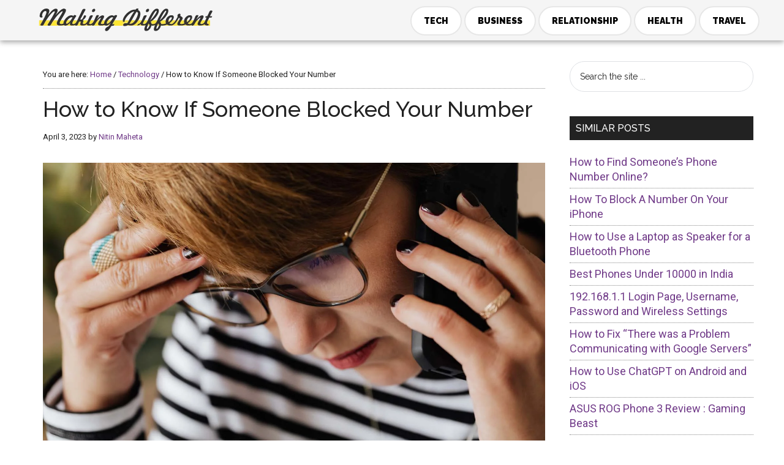

--- FILE ---
content_type: text/html; charset=UTF-8
request_url: https://makingdifferent.com/how-to-know-if-someone-blocked-your-number/
body_size: 17247
content:
<!DOCTYPE html>
<html lang="en-US">
<head >
<meta charset="UTF-8" />
<meta name="viewport" content="width=device-width, initial-scale=1" />
<meta name='robots' content='index, follow, max-image-preview:large, max-snippet:-1, max-video-preview:-1' />

	<!-- This site is optimized with the Yoast SEO plugin v26.8 - https://yoast.com/product/yoast-seo-wordpress/ -->
	<title>How to Know If Someone Blocked Your Number - Making Different</title>
	<meta name="description" content="Is your phone number blocked? Learn how to tell if someone has blocked your number with our step-by-step guide. We&#039;ll help you navigate this frustrating situation and find ways to reconnect." />
	<link rel="canonical" href="https://makingdifferent.com/how-to-know-if-someone-blocked-your-number/" />
	<meta property="og:locale" content="en_US" />
	<meta property="og:type" content="article" />
	<meta property="og:title" content="How to Know If Someone Blocked Your Number - Making Different" />
	<meta property="og:description" content="Is your phone number blocked? Learn how to tell if someone has blocked your number with our step-by-step guide. We&#039;ll help you navigate this frustrating situation and find ways to reconnect." />
	<meta property="og:url" content="https://makingdifferent.com/how-to-know-if-someone-blocked-your-number/" />
	<meta property="og:site_name" content="Making Different" />
	<meta property="article:publisher" content="https://www.facebook.com/makingdifferent/" />
	<meta property="article:author" content="nitzzseo" />
	<meta property="article:published_time" content="2023-04-03T07:59:50+00:00" />
	<meta property="og:image" content="https://makingdifferent.com/wp-content/uploads/2023/04/How-to-Know-If-Someone-Blocked-Your-Number.jpg" />
	<meta property="og:image:width" content="1536" />
	<meta property="og:image:height" content="864" />
	<meta property="og:image:type" content="image/jpeg" />
	<meta name="author" content="Nitin Maheta" />
	<meta name="twitter:card" content="summary_large_image" />
	<meta name="twitter:creator" content="@nitinmaheta" />
	<meta name="twitter:site" content="@nitinmaheta" />
	<meta name="twitter:label1" content="Written by" />
	<meta name="twitter:data1" content="Nitin Maheta" />
	<script type="application/ld+json" class="yoast-schema-graph">{"@context":"https://schema.org","@graph":[{"@type":"Article","@id":"https://makingdifferent.com/how-to-know-if-someone-blocked-your-number/#article","isPartOf":{"@id":"https://makingdifferent.com/how-to-know-if-someone-blocked-your-number/"},"author":{"name":"Nitin Maheta","@id":"https://makingdifferent.com/#/schema/person/d608f8963581f13a23b1fbef5e439043"},"headline":"How to Know If Someone Blocked Your Number","datePublished":"2023-04-03T07:59:50+00:00","mainEntityOfPage":{"@id":"https://makingdifferent.com/how-to-know-if-someone-blocked-your-number/"},"wordCount":434,"publisher":{"@id":"https://makingdifferent.com/#organization"},"image":{"@id":"https://makingdifferent.com/how-to-know-if-someone-blocked-your-number/#primaryimage"},"thumbnailUrl":"https://makingdifferent.com/wp-content/uploads/2023/04/How-to-Know-If-Someone-Blocked-Your-Number.jpg","articleSection":["Technology"],"inLanguage":"en-US"},{"@type":"WebPage","@id":"https://makingdifferent.com/how-to-know-if-someone-blocked-your-number/","url":"https://makingdifferent.com/how-to-know-if-someone-blocked-your-number/","name":"How to Know If Someone Blocked Your Number - Making Different","isPartOf":{"@id":"https://makingdifferent.com/#website"},"primaryImageOfPage":{"@id":"https://makingdifferent.com/how-to-know-if-someone-blocked-your-number/#primaryimage"},"image":{"@id":"https://makingdifferent.com/how-to-know-if-someone-blocked-your-number/#primaryimage"},"thumbnailUrl":"https://makingdifferent.com/wp-content/uploads/2023/04/How-to-Know-If-Someone-Blocked-Your-Number.jpg","datePublished":"2023-04-03T07:59:50+00:00","description":"Is your phone number blocked? Learn how to tell if someone has blocked your number with our step-by-step guide. We'll help you navigate this frustrating situation and find ways to reconnect.","breadcrumb":{"@id":"https://makingdifferent.com/how-to-know-if-someone-blocked-your-number/#breadcrumb"},"inLanguage":"en-US","potentialAction":[{"@type":"ReadAction","target":["https://makingdifferent.com/how-to-know-if-someone-blocked-your-number/"]}]},{"@type":"ImageObject","inLanguage":"en-US","@id":"https://makingdifferent.com/how-to-know-if-someone-blocked-your-number/#primaryimage","url":"https://makingdifferent.com/wp-content/uploads/2023/04/How-to-Know-If-Someone-Blocked-Your-Number.jpg","contentUrl":"https://makingdifferent.com/wp-content/uploads/2023/04/How-to-Know-If-Someone-Blocked-Your-Number.jpg","width":1536,"height":864,"caption":"How to Know If Someone Blocked Your Number"},{"@type":"BreadcrumbList","@id":"https://makingdifferent.com/how-to-know-if-someone-blocked-your-number/#breadcrumb","itemListElement":[{"@type":"ListItem","position":1,"name":"Home","item":"https://makingdifferent.com/"},{"@type":"ListItem","position":2,"name":"How to Know If Someone Blocked Your Number"}]},{"@type":"WebSite","@id":"https://makingdifferent.com/#website","url":"https://makingdifferent.com/","name":"Making Different","description":"Create, Learn, Build or Fix","publisher":{"@id":"https://makingdifferent.com/#organization"},"potentialAction":[{"@type":"SearchAction","target":{"@type":"EntryPoint","urlTemplate":"https://makingdifferent.com/?s={search_term_string}"},"query-input":{"@type":"PropertyValueSpecification","valueRequired":true,"valueName":"search_term_string"}}],"inLanguage":"en-US"},{"@type":"Organization","@id":"https://makingdifferent.com/#organization","name":"Making Different","url":"https://makingdifferent.com/","logo":{"@type":"ImageObject","inLanguage":"en-US","@id":"https://makingdifferent.com/#/schema/logo/image/","url":"http://makingdifferent.com/wp-content/uploads/2020/10/logo-2.png","contentUrl":"http://makingdifferent.com/wp-content/uploads/2020/10/logo-2.png","width":267,"height":34,"caption":"Making Different"},"image":{"@id":"https://makingdifferent.com/#/schema/logo/image/"},"sameAs":["https://www.facebook.com/makingdifferent/","https://x.com/nitinmaheta","https://www.instagram.com/making.different/","https://www.pinterest.com/makingdifferent"]},{"@type":"Person","@id":"https://makingdifferent.com/#/schema/person/d608f8963581f13a23b1fbef5e439043","name":"Nitin Maheta","image":{"@type":"ImageObject","inLanguage":"en-US","@id":"https://makingdifferent.com/#/schema/person/image/","url":"https://secure.gravatar.com/avatar/e33ce59cea28f2e55d77e3cec83d8c160cb4268f60fec197ef24acd3039ee988?s=96&r=g","contentUrl":"https://secure.gravatar.com/avatar/e33ce59cea28f2e55d77e3cec83d8c160cb4268f60fec197ef24acd3039ee988?s=96&r=g","caption":"Nitin Maheta"},"description":"Nitin Maheta is editor in chief and webmaster of MakingDifferent Blog. You may reach him out on following social media: Facebook | Twitter | Instagram","sameAs":["http://makingdifferent.com/","nitzzseo","https://x.com/nitinmaheta"]}]}</script>
	<!-- / Yoast SEO plugin. -->


<link rel='dns-prefetch' href='//fonts.googleapis.com' />
<link rel="alternate" type="application/rss+xml" title="Making Different &raquo; Feed" href="https://makingdifferent.com/feed/" />
<link rel="alternate" type="application/rss+xml" title="Making Different &raquo; Comments Feed" href="https://makingdifferent.com/comments/feed/" />
<link rel="alternate" title="oEmbed (JSON)" type="application/json+oembed" href="https://makingdifferent.com/wp-json/oembed/1.0/embed?url=https%3A%2F%2Fmakingdifferent.com%2Fhow-to-know-if-someone-blocked-your-number%2F" />
<link rel="alternate" title="oEmbed (XML)" type="text/xml+oembed" href="https://makingdifferent.com/wp-json/oembed/1.0/embed?url=https%3A%2F%2Fmakingdifferent.com%2Fhow-to-know-if-someone-blocked-your-number%2F&#038;format=xml" />
<style id='wp-img-auto-sizes-contain-inline-css'>
img:is([sizes=auto i],[sizes^="auto," i]){contain-intrinsic-size:3000px 1500px}
/*# sourceURL=wp-img-auto-sizes-contain-inline-css */
</style>

<link rel='stylesheet' id='genesis-blocks-style-css-css' href='https://makingdifferent.com/wp-content/plugins/genesis-blocks/dist/style-blocks.build.css?ver=1764998288' media='all' />
<link rel='stylesheet' id='magazine-pro-css' href='https://makingdifferent.com/wp-content/themes/magazine-pro/style.css?ver=3.6.0' media='all' />
<style id='magazine-pro-inline-css'>


		a,
		.entry-title a:focus,
		.entry-title a:hover,
		.nav-secondary .genesis-nav-menu a:focus,
		.nav-secondary .genesis-nav-menu a:hover,
		.nav-secondary .genesis-nav-menu .current-menu-item > a,
		.nav-secondary .genesis-nav-menu .sub-menu .current-menu-item > a:focus,
		.nav-secondary .genesis-nav-menu .sub-menu .current-menu-item > a:hover {
			color: #703a88;
		}
		
		.custom-logo-link,
		.wp-custom-logo .title-area {
			max-width: 380px;
		}

		.wp-custom-logo .header-widget-area {
			max-width: calc(99% - 380px);
		}
		
/*# sourceURL=magazine-pro-inline-css */
</style>
<style id='wp-emoji-styles-inline-css'>

	img.wp-smiley, img.emoji {
		display: inline !important;
		border: none !important;
		box-shadow: none !important;
		height: 1em !important;
		width: 1em !important;
		margin: 0 0.07em !important;
		vertical-align: -0.1em !important;
		background: none !important;
		padding: 0 !important;
	}
/*# sourceURL=wp-emoji-styles-inline-css */
</style>
<link rel='stylesheet' id='wp-block-library-css' href='https://makingdifferent.com/wp-includes/css/dist/block-library/style.min.css?ver=6.9' media='all' />
<style id='global-styles-inline-css'>
:root{--wp--preset--aspect-ratio--square: 1;--wp--preset--aspect-ratio--4-3: 4/3;--wp--preset--aspect-ratio--3-4: 3/4;--wp--preset--aspect-ratio--3-2: 3/2;--wp--preset--aspect-ratio--2-3: 2/3;--wp--preset--aspect-ratio--16-9: 16/9;--wp--preset--aspect-ratio--9-16: 9/16;--wp--preset--color--black: #000000;--wp--preset--color--cyan-bluish-gray: #abb8c3;--wp--preset--color--white: #ffffff;--wp--preset--color--pale-pink: #f78da7;--wp--preset--color--vivid-red: #cf2e2e;--wp--preset--color--luminous-vivid-orange: #ff6900;--wp--preset--color--luminous-vivid-amber: #fcb900;--wp--preset--color--light-green-cyan: #7bdcb5;--wp--preset--color--vivid-green-cyan: #00d084;--wp--preset--color--pale-cyan-blue: #8ed1fc;--wp--preset--color--vivid-cyan-blue: #0693e3;--wp--preset--color--vivid-purple: #9b51e0;--wp--preset--color--theme-primary: #703a88;--wp--preset--color--theme-secondary: #008285;--wp--preset--gradient--vivid-cyan-blue-to-vivid-purple: linear-gradient(135deg,rgb(6,147,227) 0%,rgb(155,81,224) 100%);--wp--preset--gradient--light-green-cyan-to-vivid-green-cyan: linear-gradient(135deg,rgb(122,220,180) 0%,rgb(0,208,130) 100%);--wp--preset--gradient--luminous-vivid-amber-to-luminous-vivid-orange: linear-gradient(135deg,rgb(252,185,0) 0%,rgb(255,105,0) 100%);--wp--preset--gradient--luminous-vivid-orange-to-vivid-red: linear-gradient(135deg,rgb(255,105,0) 0%,rgb(207,46,46) 100%);--wp--preset--gradient--very-light-gray-to-cyan-bluish-gray: linear-gradient(135deg,rgb(238,238,238) 0%,rgb(169,184,195) 100%);--wp--preset--gradient--cool-to-warm-spectrum: linear-gradient(135deg,rgb(74,234,220) 0%,rgb(151,120,209) 20%,rgb(207,42,186) 40%,rgb(238,44,130) 60%,rgb(251,105,98) 80%,rgb(254,248,76) 100%);--wp--preset--gradient--blush-light-purple: linear-gradient(135deg,rgb(255,206,236) 0%,rgb(152,150,240) 100%);--wp--preset--gradient--blush-bordeaux: linear-gradient(135deg,rgb(254,205,165) 0%,rgb(254,45,45) 50%,rgb(107,0,62) 100%);--wp--preset--gradient--luminous-dusk: linear-gradient(135deg,rgb(255,203,112) 0%,rgb(199,81,192) 50%,rgb(65,88,208) 100%);--wp--preset--gradient--pale-ocean: linear-gradient(135deg,rgb(255,245,203) 0%,rgb(182,227,212) 50%,rgb(51,167,181) 100%);--wp--preset--gradient--electric-grass: linear-gradient(135deg,rgb(202,248,128) 0%,rgb(113,206,126) 100%);--wp--preset--gradient--midnight: linear-gradient(135deg,rgb(2,3,129) 0%,rgb(40,116,252) 100%);--wp--preset--font-size--small: 12px;--wp--preset--font-size--medium: 20px;--wp--preset--font-size--large: 20px;--wp--preset--font-size--x-large: 42px;--wp--preset--font-size--normal: 16px;--wp--preset--font-size--larger: 24px;--wp--preset--spacing--20: 0.44rem;--wp--preset--spacing--30: 0.67rem;--wp--preset--spacing--40: 1rem;--wp--preset--spacing--50: 1.5rem;--wp--preset--spacing--60: 2.25rem;--wp--preset--spacing--70: 3.38rem;--wp--preset--spacing--80: 5.06rem;--wp--preset--shadow--natural: 6px 6px 9px rgba(0, 0, 0, 0.2);--wp--preset--shadow--deep: 12px 12px 50px rgba(0, 0, 0, 0.4);--wp--preset--shadow--sharp: 6px 6px 0px rgba(0, 0, 0, 0.2);--wp--preset--shadow--outlined: 6px 6px 0px -3px rgb(255, 255, 255), 6px 6px rgb(0, 0, 0);--wp--preset--shadow--crisp: 6px 6px 0px rgb(0, 0, 0);}:where(.is-layout-flex){gap: 0.5em;}:where(.is-layout-grid){gap: 0.5em;}body .is-layout-flex{display: flex;}.is-layout-flex{flex-wrap: wrap;align-items: center;}.is-layout-flex > :is(*, div){margin: 0;}body .is-layout-grid{display: grid;}.is-layout-grid > :is(*, div){margin: 0;}:where(.wp-block-columns.is-layout-flex){gap: 2em;}:where(.wp-block-columns.is-layout-grid){gap: 2em;}:where(.wp-block-post-template.is-layout-flex){gap: 1.25em;}:where(.wp-block-post-template.is-layout-grid){gap: 1.25em;}.has-black-color{color: var(--wp--preset--color--black) !important;}.has-cyan-bluish-gray-color{color: var(--wp--preset--color--cyan-bluish-gray) !important;}.has-white-color{color: var(--wp--preset--color--white) !important;}.has-pale-pink-color{color: var(--wp--preset--color--pale-pink) !important;}.has-vivid-red-color{color: var(--wp--preset--color--vivid-red) !important;}.has-luminous-vivid-orange-color{color: var(--wp--preset--color--luminous-vivid-orange) !important;}.has-luminous-vivid-amber-color{color: var(--wp--preset--color--luminous-vivid-amber) !important;}.has-light-green-cyan-color{color: var(--wp--preset--color--light-green-cyan) !important;}.has-vivid-green-cyan-color{color: var(--wp--preset--color--vivid-green-cyan) !important;}.has-pale-cyan-blue-color{color: var(--wp--preset--color--pale-cyan-blue) !important;}.has-vivid-cyan-blue-color{color: var(--wp--preset--color--vivid-cyan-blue) !important;}.has-vivid-purple-color{color: var(--wp--preset--color--vivid-purple) !important;}.has-black-background-color{background-color: var(--wp--preset--color--black) !important;}.has-cyan-bluish-gray-background-color{background-color: var(--wp--preset--color--cyan-bluish-gray) !important;}.has-white-background-color{background-color: var(--wp--preset--color--white) !important;}.has-pale-pink-background-color{background-color: var(--wp--preset--color--pale-pink) !important;}.has-vivid-red-background-color{background-color: var(--wp--preset--color--vivid-red) !important;}.has-luminous-vivid-orange-background-color{background-color: var(--wp--preset--color--luminous-vivid-orange) !important;}.has-luminous-vivid-amber-background-color{background-color: var(--wp--preset--color--luminous-vivid-amber) !important;}.has-light-green-cyan-background-color{background-color: var(--wp--preset--color--light-green-cyan) !important;}.has-vivid-green-cyan-background-color{background-color: var(--wp--preset--color--vivid-green-cyan) !important;}.has-pale-cyan-blue-background-color{background-color: var(--wp--preset--color--pale-cyan-blue) !important;}.has-vivid-cyan-blue-background-color{background-color: var(--wp--preset--color--vivid-cyan-blue) !important;}.has-vivid-purple-background-color{background-color: var(--wp--preset--color--vivid-purple) !important;}.has-black-border-color{border-color: var(--wp--preset--color--black) !important;}.has-cyan-bluish-gray-border-color{border-color: var(--wp--preset--color--cyan-bluish-gray) !important;}.has-white-border-color{border-color: var(--wp--preset--color--white) !important;}.has-pale-pink-border-color{border-color: var(--wp--preset--color--pale-pink) !important;}.has-vivid-red-border-color{border-color: var(--wp--preset--color--vivid-red) !important;}.has-luminous-vivid-orange-border-color{border-color: var(--wp--preset--color--luminous-vivid-orange) !important;}.has-luminous-vivid-amber-border-color{border-color: var(--wp--preset--color--luminous-vivid-amber) !important;}.has-light-green-cyan-border-color{border-color: var(--wp--preset--color--light-green-cyan) !important;}.has-vivid-green-cyan-border-color{border-color: var(--wp--preset--color--vivid-green-cyan) !important;}.has-pale-cyan-blue-border-color{border-color: var(--wp--preset--color--pale-cyan-blue) !important;}.has-vivid-cyan-blue-border-color{border-color: var(--wp--preset--color--vivid-cyan-blue) !important;}.has-vivid-purple-border-color{border-color: var(--wp--preset--color--vivid-purple) !important;}.has-vivid-cyan-blue-to-vivid-purple-gradient-background{background: var(--wp--preset--gradient--vivid-cyan-blue-to-vivid-purple) !important;}.has-light-green-cyan-to-vivid-green-cyan-gradient-background{background: var(--wp--preset--gradient--light-green-cyan-to-vivid-green-cyan) !important;}.has-luminous-vivid-amber-to-luminous-vivid-orange-gradient-background{background: var(--wp--preset--gradient--luminous-vivid-amber-to-luminous-vivid-orange) !important;}.has-luminous-vivid-orange-to-vivid-red-gradient-background{background: var(--wp--preset--gradient--luminous-vivid-orange-to-vivid-red) !important;}.has-very-light-gray-to-cyan-bluish-gray-gradient-background{background: var(--wp--preset--gradient--very-light-gray-to-cyan-bluish-gray) !important;}.has-cool-to-warm-spectrum-gradient-background{background: var(--wp--preset--gradient--cool-to-warm-spectrum) !important;}.has-blush-light-purple-gradient-background{background: var(--wp--preset--gradient--blush-light-purple) !important;}.has-blush-bordeaux-gradient-background{background: var(--wp--preset--gradient--blush-bordeaux) !important;}.has-luminous-dusk-gradient-background{background: var(--wp--preset--gradient--luminous-dusk) !important;}.has-pale-ocean-gradient-background{background: var(--wp--preset--gradient--pale-ocean) !important;}.has-electric-grass-gradient-background{background: var(--wp--preset--gradient--electric-grass) !important;}.has-midnight-gradient-background{background: var(--wp--preset--gradient--midnight) !important;}.has-small-font-size{font-size: var(--wp--preset--font-size--small) !important;}.has-medium-font-size{font-size: var(--wp--preset--font-size--medium) !important;}.has-large-font-size{font-size: var(--wp--preset--font-size--large) !important;}.has-x-large-font-size{font-size: var(--wp--preset--font-size--x-large) !important;}
/*# sourceURL=global-styles-inline-css */
</style>

<style id='classic-theme-styles-inline-css'>
/*! This file is auto-generated */
.wp-block-button__link{color:#fff;background-color:#32373c;border-radius:9999px;box-shadow:none;text-decoration:none;padding:calc(.667em + 2px) calc(1.333em + 2px);font-size:1.125em}.wp-block-file__button{background:#32373c;color:#fff;text-decoration:none}
/*# sourceURL=/wp-includes/css/classic-themes.min.css */
</style>
<link rel='stylesheet' id='style-code-css' href='https://makingdifferent.com/wp-content/plugins/code-highlight/css/style.css?ver=6.9' media='all' />
<link rel='stylesheet' id='wpsm_ac-font-awesome-front-css' href='https://makingdifferent.com/wp-content/plugins/responsive-accordion-and-collapse/css/font-awesome/css/font-awesome.min.css?ver=6.9' media='all' />
<link rel='stylesheet' id='wpsm_ac_bootstrap-front-css' href='https://makingdifferent.com/wp-content/plugins/responsive-accordion-and-collapse/css/bootstrap-front.css?ver=6.9' media='all' />
<link rel='stylesheet' id='toc-screen-css' href='https://makingdifferent.com/wp-content/plugins/table-of-contents-plus/screen.min.css?ver=2411.1' media='all' />
<link rel='stylesheet' id='dashicons-css' href='https://makingdifferent.com/wp-includes/css/dashicons.min.css?ver=6.9' media='all' />
<link rel='stylesheet' id='magazine-pro-fonts-css' href='https://fonts.googleapis.com/css?family=Roboto%3A300%2C400%7CRaleway%3A400%2C500%2C900&#038;ver=3.6.0' media='all' />
<link rel='stylesheet' id='magazine-pro-gutenberg-css' href='https://makingdifferent.com/wp-content/themes/magazine-pro/lib/gutenberg/front-end.css?ver=3.6.0' media='all' />
<style id='magazine-pro-gutenberg-inline-css'>
.ab-block-post-grid .ab-block-post-grid-more-link:hover,
.ab-block-post-grid header .ab-block-post-grid-title a:hover {
	color: #703a88;
}

.button-more-link.ab-block-post-grid .ab-block-post-grid-more-link:hover,
.ab-block-post-grid .is-grid .ab-block-post-grid-image a .ab-block-post-grid-date,
.site-container .wp-block-button .wp-block-button__link {
	background-color: #008285;
	color: #ffffff;
}

.button-more-link.ab-block-post-grid .ab-block-post-grid-more-link:hover,
.wp-block-button .wp-block-button__link:not(.has-background),
.wp-block-button .wp-block-button__link:not(.has-background):focus,
.wp-block-button .wp-block-button__link:not(.has-background):hover {
	color: #ffffff;
}

.site-container .wp-block-button.is-style-outline .wp-block-button__link {
	color: #008285;
}

.site-container .wp-block-button.is-style-outline .wp-block-button__link:focus,
.site-container .wp-block-button.is-style-outline .wp-block-button__link:hover {
	color: #23a5a8;
}

.site-container .wp-block-pullquote.is-style-solid-color {
	background-color: #008285;
}		.site-container .has-small-font-size {
			font-size: 12px;
		}		.site-container .has-normal-font-size {
			font-size: 16px;
		}		.site-container .has-large-font-size {
			font-size: 20px;
		}		.site-container .has-larger-font-size {
			font-size: 24px;
		}		.site-container .has-theme-primary-color,
		.site-container .wp-block-button .wp-block-button__link.has-theme-primary-color,
		.site-container .wp-block-button.is-style-outline .wp-block-button__link.has-theme-primary-color {
			color: #703a88;
		}
		.site-container .has-theme-primary-background-color,
		.site-container .wp-block-button .wp-block-button__link.has-theme-primary-background-color,
		.site-container .wp-block-pullquote.is-style-solid-color.has-theme-primary-background-color {
			background-color: #703a88;
		}		.site-container .has-theme-secondary-color,
		.site-container .wp-block-button .wp-block-button__link.has-theme-secondary-color,
		.site-container .wp-block-button.is-style-outline .wp-block-button__link.has-theme-secondary-color {
			color: #008285;
		}
		.site-container .has-theme-secondary-background-color,
		.site-container .wp-block-button .wp-block-button__link.has-theme-secondary-background-color,
		.site-container .wp-block-pullquote.is-style-solid-color.has-theme-secondary-background-color {
			background-color: #008285;
		}
/*# sourceURL=magazine-pro-gutenberg-inline-css */
</style>
<script src="https://makingdifferent.com/wp-includes/js/jquery/jquery.min.js?ver=3.7.1" id="jquery-core-js"></script>
<script src="https://makingdifferent.com/wp-includes/js/jquery/jquery-migrate.min.js?ver=3.4.1" id="jquery-migrate-js"></script>
<link rel="https://api.w.org/" href="https://makingdifferent.com/wp-json/" /><link rel="alternate" title="JSON" type="application/json" href="https://makingdifferent.com/wp-json/wp/v2/posts/23333" /><link rel="EditURI" type="application/rsd+xml" title="RSD" href="https://makingdifferent.com/xmlrpc.php?rsd" />
<meta name="generator" content="WordPress 6.9" />
<link rel='shortlink' href='https://makingdifferent.com/?p=23333' />
<link rel="pingback" href="https://makingdifferent.com/xmlrpc.php" />
<link rel="icon" href="https://makingdifferent.com/wp-content/uploads/2020/10/cropped-MD-32x32.jpg" sizes="32x32" />
<link rel="icon" href="https://makingdifferent.com/wp-content/uploads/2020/10/cropped-MD-192x192.jpg" sizes="192x192" />
<link rel="apple-touch-icon" href="https://makingdifferent.com/wp-content/uploads/2020/10/cropped-MD-180x180.jpg" />
<meta name="msapplication-TileImage" content="https://makingdifferent.com/wp-content/uploads/2020/10/cropped-MD-270x270.jpg" />
		<style id="wp-custom-css">
			body{-webkit-user-select: none; -khtml-user-select: none; -moz-user-select: -moz-
none; -ms-user-select: none; user-select: none;}
blockquote, pre, .box, .effect {-webkit-user-select: text; -khtml-user-select: text; -moz-user-select: text; -ms-user-select: text; user-select: text;}

hr {
	margin-top: 20px;
	margin-

bottom: 20px;
	border: 0;
	border-top: 1px solid #eee;
}

hr {
	height: 0;
	box-sizing: content-box;
}

.lc_box_t {
	margin-bottom: 15px;
}

.wp_corner_next {
	display: none !important;
}
.wp_corner_prev {
	display: none !important;
}

.box {
	text-align: center;
	position: relative;
	top: 5px;
}

.box {
	width: 70%;
	height: auto;
	background: #FFF;
	margin: 40px auto;
	padding: 5px;
}

.effect {
	position: relative;
	-webkit-box-shadow: 0 1px 4px rgba(0,0,0,0.3), 0 0 40px rgba(0,0,0,0.1) inset;
-moz-box-shadow: 0 1px 4px rgba(0,0,0,0.3), 0 0 40px rgba (0,0,0,0.1) inset;
box-shadow: 0 1px 4px rgba(0,0,0,0.3), 0 0 40px rgba (0,0,0,0.1) inset;
}

.effect:before, .effect:after {
	content: "";
	position: absolute;
	z-index: -1;
	-webkit-box-shadow: 0 0 20px rgba(0,0,0,0.8);
-moz-box-shadow: 0 0 20px rgba(0,0,0,0.8);
	box-shadow: 0 0 20px rgba (0,0,0,0.8);
	top: 10px;
	bottom: 10px;
	left: 0;
	right: 0;
	-moz-border-radius: 100px / 10px;
	border-radius: 100px / 10px;
}

.effect:after 
{
	right: 10px;
	left: auto;
	-webkit-transform: skew(8deg) rotate(3deg);
	-moz-transform: skew(8deg) rotate(3deg);
	-ms-transform: skew(8deg) 
rotate(3deg); -o-transform: skew(8deg) rotate(3deg);
transform: skew(8deg) rotate(3deg);
}

#toc_container li,#toc_container ul {
	margin: 0 auto;
	line-

height: 25px;
}

#toc_container.have_bullets li {
	padding-left: 12px;
}

#toc_container 

{
	background: #f9f9f9;
	border: 1px solid #aaa;
	padding: 10px;
	margin-

bottom: 1em;
	width: auto;
	display: table;
	font-size: 95%;
}

#toc_container.toc_light_blue {
	background: #edf6ff;
}

#toc_container.toc_white {
	

background: #fff;
}

#toc_container.toc_black {
	background: #000;
}

#toc_container.toc_transparent {
	background: none transparent;
}

#toc_container p.toc_title {
	text-align: center;
	font-weight: 700;
	

margin: 0;
	padding: 0;
}

.toc_title {
	text-align: center;
	font-weight: 700;
	margin: 0;
	padding: 0;
}

#toc_container.toc_black p.toc_title {
	

color: #aaa;
}

#toc_container span.toc_toggle {
	font-weight: 400;
	font-size: 

90%;
}

#toc_container p.toc_title+ul.toc_list {
	margin-top: 1em;
}

.toc_wrap_left {
	

float: left;
	margin-right: 10px;
}

.toc_wrap_right {
	float: right;
	margin-

left: 10px;
}

#toc_container a {
	color: #000;
	text-decoration: none;
	text-shadow: none;
}

#toc_container a:hover {
	text-decoration: underline;
}
@media screen 

and (max-width:783px) {
	#toc_container li,#toc_container ul {
		margin: 0 

auto;
		line-height: 48px;
	}
	
	#toc_container {
		

width: 99%;
		margin: 0 auto;
		padding: 0;
	}
	
	

.toc_wrap_left {
		float: none;
	}
}
.video-container {
position:relative;
padding-bottom:56.25%;
padding-top:30px;
height:0;
overflow:hidden;
}
.video-container iframe, .video-container object, .video-

container embed {
position:absolute;
top:0;
left:0;
width:100%;
height:100%;
}

div#attribution {
    text-align: right;
    font-size: 14px;
    line-height: 110%;
    margin-top: 20px;
}
div#sample {
    list-style-type:none !important;
    border: 1px solid #ddd;
    font-size: 22px;
    line-height: 140%;
    padding: 20px;
    margin-bottom: 20px;
    overflow: hidden;
    box-shadow: 0 5px 8px rgba(0, 0, 0, 0.27), 0 0 40px rgba(0, 0, 0, 0.06) inset;
    -webkit-box-shadow: 0 3px 3px rgba(0, 0, 0, 0.27), 0 0 50px rgba(0, 0, 0, 0.1) inset;
    -moz-box-shadow: 0 1px 4px rgba(0, 0, 0, 0.27), 0 0 40px rgba(0, 0, 0, 0.06) inset;
}
div#sample {
    text-align: center;
}

/* homepage
--------------------------------------------- */
.gb-block-post-grid header .gb-block-post-grid-title {
margin-top: 0;
font-size: 20px;
font-family: Roboto, sans-serif;
line-height: 24px;
text-decoration: none;
}

.gb-block-post-grid header .gb-block-post-grid-title a:hover {
  color: #000000;
  text-decoration: none;
}
.gb-block-post-grid .gb-block-post-grid-author a:hover{
text-decoration: none;
}
.gb-block-post-grid .is-grid article, .gb-block-post-grid .gb-is-grid article {
  margin: 5;
  min-width: 0;
  border: 2px solid #eee;
  padding: 10px;
	overflow:hidden;
  border-radius: 25px;
}
.gb-block-post-grid .gb-block-post-grid-image img {
border-radius: 25px;
	transition: 0.5s all ease-in-out;
	}
.gb-block-post-grid .gb-block-post-grid-image img:hover{
transform: scale(1.1); /* (150% zoom - Note: if the zoom is too large, it will go outside of the viewport) */
	}

.gb-block-post-grid .gb-block-post-grid-author a{
margin-top: 0px;
color: #606b71;
font-size: 12px;
font-family: ProximaNovaSemiBold,Arial,sans-serif;
font-style: normal;
line-height: 18px;
letter-spacing: 0;
--no-rule: "yet";
max-height: 18px;
overflow: hidden;
-webkit-line-clamp: 1;
-webkit-box-orient: vertical;
text-overflow: ellipsis;
}
.gb-block-post-grid .is-grid article, .gb-block-post-grid .gb-is-grid article {
  margin: 10px;
}
.gb-block-post-grid .gb-post-grid-section-title {
  text-align: center;
	margin-bottom: 20px;
}
.h2sep a:hover{
	text-decoration: none;
	
}
.mdnotes {
  text-align: center;
  width: 100%;
  color: #000;
  background: #db4b681a;
  padding: 15px 30px;
  border-top: 2px solid #db4b68;
  border-right: 2px solid #db4b68;
  border-bottom: 2px solid #db4b68;
  border-left: 2px solid #db4b68;
  border-radius: 8px;
  box-shadow: 0px 0px 0px 0px #7090b0;
}
.mdnotes {
  font-weight: 400;
  font-size: 18px;
  font-style: normal;
  text-transform: none;
  text-decoration: auto;
  line-height: 135%;
  letter-spacing: 0px;
}
.mdnotes {
  display: inline-block;
  max-width: 100%;
margin-bottom: 1rem;
  position: relative;
}		</style>
		</head>
<body class="wp-singular post-template-default single single-post postid-23333 single-format-standard wp-custom-logo wp-embed-responsive wp-theme-genesis wp-child-theme-magazine-pro content-sidebar genesis-breadcrumbs-visible genesis-singular-image-hidden genesis-footer-widgets-hidden eleven40-pro-blue"><div class="site-container"><ul class="genesis-skip-link"><li><a href="#genesis-content" class="screen-reader-shortcut"> Skip to main content</a></li><li><a href="#genesis-sidebar-primary" class="screen-reader-shortcut"> Skip to primary sidebar</a></li></ul><header class="site-header"><div class="wrap"><div class="title-area"><a href="https://makingdifferent.com/" class="custom-logo-link" rel="home"><img width="300" height="43" src="https://makingdifferent.com/wp-content/uploads/2022/10/MakingDifferent-LOGO.png" class="custom-logo" alt="Making Different" decoding="async" /></a><p class="site-title">Making Different</p><p class="site-description">Create, Learn, Build or Fix</p></div><div class="widget-area header-widget-area"><section id="nav_menu-2" class="widget widget_nav_menu"><div class="widget-wrap"><nav class="nav-header"><ul id="menu-category-menu" class="menu genesis-nav-menu js-superfish"><li id="menu-item-5410" class="menu-item menu-item-type-taxonomy menu-item-object-category current-post-ancestor current-menu-parent current-post-parent menu-item-5410"><a href="https://makingdifferent.com/category/technology/"><span >Tech</span></a></li>
<li id="menu-item-22056" class="menu-item menu-item-type-taxonomy menu-item-object-category menu-item-22056"><a href="https://makingdifferent.com/category/business/"><span >Business</span></a></li>
<li id="menu-item-22054" class="menu-item menu-item-type-taxonomy menu-item-object-category menu-item-22054"><a href="https://makingdifferent.com/category/people-relationships/"><span >Relationship</span></a></li>
<li id="menu-item-22055" class="menu-item menu-item-type-taxonomy menu-item-object-category menu-item-22055"><a href="https://makingdifferent.com/category/health/"><span >Health</span></a></li>
<li id="menu-item-22057" class="menu-item menu-item-type-taxonomy menu-item-object-category menu-item-22057"><a href="https://makingdifferent.com/category/travel/"><span >Travel</span></a></li>
</ul></nav></div></section>
</div></div></header><div class="site-inner"><div class="content-sidebar-wrap"><main class="content" id="genesis-content"><div class="breadcrumb">You are here: <span class="breadcrumb-link-wrap"><a class="breadcrumb-link" href="https://makingdifferent.com/"><span class="breadcrumb-link-text-wrap">Home</span></a><meta ></span> <span aria-label="breadcrumb separator">/</span> <span class="breadcrumb-link-wrap"><a class="breadcrumb-link" href="https://makingdifferent.com/category/technology/"><span class="breadcrumb-link-text-wrap">Technology</span></a><meta ></span> <span aria-label="breadcrumb separator">/</span> How to Know If Someone Blocked Your Number</div><article class="post-23333 post type-post status-publish format-standard has-post-thumbnail category-technology entry" aria-label="How to Know If Someone Blocked Your Number"><header class="entry-header"><h1 class="entry-title">How to Know If Someone Blocked Your Number</h1>
<p class="entry-meta"><time class="entry-time">April 3, 2023</time> by <span class="entry-author"><a href="https://makingdifferent.com/author/nitin/" class="entry-author-link" rel="author"><span class="entry-author-name">Nitin Maheta</span></a></span>  </p></header><div class="entry-content"><p><img decoding="async" src="https://makingdifferent.com/wp-content/uploads/2023/04/How-to-Know-If-Someone-Blocked-Your-Number.jpg" alt="How to Know If Someone Blocked Your Number" width="1536" height="864" class="aligncenter size-full wp-image-23336" srcset="https://makingdifferent.com/wp-content/uploads/2023/04/How-to-Know-If-Someone-Blocked-Your-Number.jpg 1536w, https://makingdifferent.com/wp-content/uploads/2023/04/How-to-Know-If-Someone-Blocked-Your-Number-300x169.jpg 300w, https://makingdifferent.com/wp-content/uploads/2023/04/How-to-Know-If-Someone-Blocked-Your-Number-1024x576.jpg 1024w, https://makingdifferent.com/wp-content/uploads/2023/04/How-to-Know-If-Someone-Blocked-Your-Number-768x432.jpg 768w" sizes="(max-width: 1536px) 100vw, 1536px" /></p>
<p>Getting your calls blocked can be frustrating and confusing, especially if you don&#8217;t know whether you&#8217;ve been blocked or if the person is simply unavailable. Fortunately, there are ways to tell if someone has blocked your phone number. In this article, we&#8217;ll go over some simple steps to help you know for sure.</p>
<div id="toc_container" class="no_bullets"><p class="toc_title">Contents</p><ul class="toc_list"><li><a href="#Step-1-Dial-the-Number">Step 1: Dial the Number</a></li><li><a href="#Step-2-Try-a-Different-Number">Step 2: Try a Different Number</a></li><li><a href="#Step-3-Check-for-Clues">Step 3: Check for Clues</a></li><li><a href="#Step-5-Accept-the-Situation">Step 5: Accept the Situation</a></li><li><a href="#Conclusion">Conclusion:</a></li></ul></div>
<h2><span id="Step-1-Dial-the-Number">Step 1: Dial the Number</span></h2>
<p>The first step in figuring out whether you&#8217;ve been blocked is to simply dial the number. If the call goes through and you hear the phone ring or an answering machine picks up, then your call has not been blocked. However, if the call goes straight to voicemail or you hear a message saying that the person you&#8217;re trying to reach is unavailable, it&#8217;s possible that your number has been blocked.</p>
<h2><span id="Step-2-Try-a-Different-Number">Step 2: Try a Different Number</span></h2>
<p>If you&#8217;re still not sure, try calling the person from a different number. If the call goes through and you&#8217;re able to speak with the person, then it&#8217;s likely that your <a href="https://makingdifferent.com/how-to-block-a-number-on-your-iphone/" rel="noopener" target="_blank">number has been blocked</a>. However, if you&#8217;re still unable to get through, it&#8217;s possible that the person is simply unavailable.</p>
<h2><span id="Step-3-Check-for-Clues">Step 3: Check for Clues</span></h2>
<p>There are a few clues that can indicate whether your number has been blocked. If you&#8217;ve previously been able to contact the person and suddenly can&#8217;t get through, that could be a sign that you&#8217;ve been blocked. Additionally, if the person has blocked you on social media or other communication platforms like <a href="https://makingdifferent.com/how-to-know-if-someone-blocked-you-on-whatsapp/" rel="noopener" target="_blank">WhatsApp</a>, that could also be an indication that your phone number has been blocked.</p>
<h2><span id="Step-5-Accept-the-Situation">Step 5: Accept the Situation</span></h2>
<p>Finally, if you&#8217;ve tried all of the above methods and still can&#8217;t reach the person, it&#8217;s important to accept the situation and move on. While it can be frustrating not to know why someone has blocked you, it&#8217;s important to respect their decision and <a href="https://makingdifferent.com/top-20-health-benefits-of-walking-regularly/" rel="noopener" target="_blank">focus on your own well-being</a>. Remember, there are plenty of other people out there who will value your friendship and communication.</p>
<p><small>Recommended for you:<br />
<a href="https://makingdifferent.com/how-to-deal-with-a-complicated-relationship/" rel="noopener" target="_blank">How to Deal with a Complicated Relationship</a><br />
<a href="https://makingdifferent.com/10-reasons-why-forgiveness-is-so-important/" rel="noopener" target="_blank">10 Reasons Why Forgiveness is So Important</a><br />
</small></p>
<h2><span id="Conclusion">Conclusion:</span></h2>
<p>getting your calls blocked can be frustrating, but it&#8217;s important to stay calm and try to figure out what&#8217;s going on. By following these simple steps, you can determine whether your phone number has been blocked and take appropriate action. Remember, it&#8217;s always better to communicate openly and honestly with the people in your life, rather than resorting to blocking or other forms of avoidance.</p>
<!--<rdf:RDF xmlns:rdf="http://www.w3.org/1999/02/22-rdf-syntax-ns#"
			xmlns:dc="http://purl.org/dc/elements/1.1/"
			xmlns:trackback="http://madskills.com/public/xml/rss/module/trackback/">
		<rdf:Description rdf:about="https://makingdifferent.com/how-to-know-if-someone-blocked-your-number/"
    dc:identifier="https://makingdifferent.com/how-to-know-if-someone-blocked-your-number/"
    dc:title="How to Know If Someone Blocked Your Number"
    trackback:ping="https://makingdifferent.com/how-to-know-if-someone-blocked-your-number/trackback/" />
</rdf:RDF>-->
</div><footer class="entry-footer"><div class="after-entry widget-area"><section id="text-37" class="widget widget_text"><div class="widget-wrap">			<div class="textwidget"><p><script async src="https://pagead2.googlesyndication.com/pagead/js/adsbygoogle.js"></script><br />
<ins class="adsbygoogle" style="display: block;" data-ad-format="autorelaxed" data-ad-client="ca-pub-8911335915369042" data-ad-slot="3912361808"></ins><br />
<script>
     (adsbygoogle = window.adsbygoogle || []).push({});
</script></p>
</div>
		</div></section>
</div></footer></article><section class="author-box"><img alt='' src='https://secure.gravatar.com/avatar/e33ce59cea28f2e55d77e3cec83d8c160cb4268f60fec197ef24acd3039ee988?s=70&#038;r=g' srcset='https://secure.gravatar.com/avatar/e33ce59cea28f2e55d77e3cec83d8c160cb4268f60fec197ef24acd3039ee988?s=140&#038;r=g 2x' class='avatar avatar-70 photo' height='70' width='70' decoding='async'/><h4 class="author-box-title">About <span itemprop="name">Nitin Maheta</span></h4><div class="author-box-content" itemprop="description"><p><a href="http://makingdifferent.com/about-us/">Nitin Maheta</a> is editor in chief and webmaster of MakingDifferent Blog. You may reach him out on following social media:</p>
<p><a href="https://www.facebook.com/nitzzseo/">Facebook</a> | <a href="https://twitter.com/nitinmaheta/">Twitter</a> | <a href="https://www.instagram.com/nitinmaheta/">Instagram</a></p>
</div></section></main><aside class="sidebar sidebar-primary widget-area" role="complementary" aria-label="Primary Sidebar" id="genesis-sidebar-primary"><h2 class="genesis-sidebar-title screen-reader-text">Primary Sidebar</h2><section id="search-3" class="widget widget_search"><div class="widget-wrap"><form class="search-form" method="get" action="https://makingdifferent.com/" role="search"><label class="search-form-label screen-reader-text" for="searchform-1">Search the site ...</label><input class="search-form-input" type="search" name="s" id="searchform-1" placeholder="Search the site ..."><input class="search-form-submit" type="submit" value="Search"><meta content="https://makingdifferent.com/?s={s}"></form></div></section>
<section id="similar_posts_widget" class="widget widget_rrm_similar_posts"><div class="widget-wrap"><h3 class="widgettitle widget-title">Similar Posts</h3>
<ul><li><a href="https://makingdifferent.com/how-to-find-someones-phone-number-online/" rel="bookmark" title="How to Find Someone’s Phone Number Online?">How to Find Someone’s Phone Number Online?</a></li>

<li><a href="https://makingdifferent.com/how-to-block-a-number-on-your-iphone/" rel="bookmark" title="How To Block A Number On Your iPhone">How To Block A Number On Your iPhone</a></li>

<li><a href="https://makingdifferent.com/how-to-use-a-laptop-as-speaker-for-a-bluetooth-phone/" rel="bookmark" title="How to Use a Laptop as Speaker for a Bluetooth Phone">How to Use a Laptop as Speaker for a Bluetooth Phone</a></li>

<li><a href="https://makingdifferent.com/best-phones-under-10000-in-india/" rel="bookmark" title="Best Phones Under 10000 in India">Best Phones Under 10000 in India</a></li>

<li><a href="https://makingdifferent.com/192-168-1-1-login-admin-password/" rel="bookmark" title="192.168.1.1 Login Page, Username, Password and Wireless Settings">192.168.1.1 Login Page, Username, Password and Wireless Settings</a></li>

<li><a href="https://makingdifferent.com/how-to-fix-there-was-a-problem-communicating-with-google-servers/" rel="bookmark" title="How to Fix “There was a Problem Communicating with Google Servers”">How to Fix “There was a Problem Communicating with Google Servers”</a></li>

<li><a href="https://makingdifferent.com/how-use-chatgpt-app-android-ios/" rel="bookmark" title="How to Use ChatGPT on Android and iOS">How to Use ChatGPT on Android and iOS</a></li>

<li><a href="https://makingdifferent.com/asus-rog-phone-3-review/" rel="bookmark" title="ASUS ROG Phone 3 Review : Gaming Beast">ASUS ROG Phone 3 Review : Gaming Beast</a></li>

<li><a href="https://makingdifferent.com/how-to-block-emails-in-gmail/" rel="bookmark" title="How to Block Emails in Gmail">How to Block Emails in Gmail</a></li>

<li><a href="https://makingdifferent.com/best-earphones-under-1000-rupees-in-india/" rel="bookmark" title="Best Earphones Under 1000 Rupees in India">Best Earphones Under 1000 Rupees in India</a></li>

<li><a href="https://makingdifferent.com/8-useful-apps-for-people-who-are-deaf-or-have-hearing-loss/" rel="bookmark" title="8 Useful Apps For People Who Are Deaf Or Have Hearing Loss">8 Useful Apps For People Who Are Deaf Or Have Hearing Loss</a></li>

<li><a href="https://makingdifferent.com/what-is-facebook-portal-and-how-does-it-work/" rel="bookmark" title="What Is Facebook Portal And How Does It Work?">What Is Facebook Portal And How Does It Work?</a></li>

<li><a href="https://makingdifferent.com/how-to-activate-whatsapp-video-call-on-pc/" rel="bookmark" title="How to Activate Whatsapp Video Call on PC">How to Activate Whatsapp Video Call on PC</a></li>

<li><a href="https://makingdifferent.com/what-is-auto-sync-in-smartphones/" rel="bookmark" title="What is Auto Sync in Smartphones?">What is Auto Sync in Smartphones?</a></li>

<li><a href="https://makingdifferent.com/how-to-use-a-phone-as-a-bluetooth-dongle/" rel="bookmark" title="How to Use a Phone As a Bluetooth Dongle">How to Use a Phone As a Bluetooth Dongle</a></li>
</ul><!-- Similar Posts took 13.176 ms --></div></section>
<section id="featured-post-2" class="widget featured-content featuredpost"><div class="widget-wrap"><h3 class="widgettitle widget-title">Random Posts</h3>
<article class="post-16209 post type-post status-publish format-standard has-post-thumbnail category-business entry" aria-label="How to open Apollo Clinic franchise"><a href="https://makingdifferent.com/apollo-clinic-franchise/" class="alignleft" aria-hidden="true" tabindex="-1"><img width="100" height="82" src="https://makingdifferent.com/wp-content/uploads/2017/10/Apollo.png" class="entry-image attachment-post" alt="Apollo" decoding="async" loading="lazy" srcset="https://makingdifferent.com/wp-content/uploads/2017/10/Apollo.png 470w, https://makingdifferent.com/wp-content/uploads/2017/10/Apollo-300x245.png 300w" sizes="auto, (max-width: 100px) 100vw, 100px" /></a><header class="entry-header"><h4 class="entry-title"><a href="https://makingdifferent.com/apollo-clinic-franchise/">How to open Apollo Clinic franchise</a></h4><p class="entry-meta">By <span class="entry-author"><span class="entry-author-name">Nitin Maheta</span></span></p></header></article><article class="post-6616 post type-post status-publish format-standard has-post-thumbnail category-windows entry" aria-label="20+ Best Windows 8 themes and Visual styles"><a href="https://makingdifferent.com/best-windows-8-themes/" class="alignleft" aria-hidden="true" tabindex="-1"><img width="100" height="63" src="https://makingdifferent.com/wp-content/uploads/2014/03/windows-8-hq-wallpaper.jpg" class="entry-image attachment-post" alt="windows-8-hq-wallpaper" decoding="async" loading="lazy" srcset="https://makingdifferent.com/wp-content/uploads/2014/03/windows-8-hq-wallpaper.jpg 1920w, https://makingdifferent.com/wp-content/uploads/2014/03/windows-8-hq-wallpaper-300x187.jpg 300w, https://makingdifferent.com/wp-content/uploads/2014/03/windows-8-hq-wallpaper-1024x640.jpg 1024w, https://makingdifferent.com/wp-content/uploads/2014/03/windows-8-hq-wallpaper-624x390.jpg 624w" sizes="auto, (max-width: 100px) 100vw, 100px" /></a><header class="entry-header"><h4 class="entry-title"><a href="https://makingdifferent.com/best-windows-8-themes/">20+ Best Windows 8 themes and Visual styles</a></h4><p class="entry-meta">By <span class="entry-author"><span class="entry-author-name">Nitin Maheta</span></span></p></header></article><article class="post-8817 post type-post status-publish format-standard has-post-thumbnail category-wordpress entry" aria-label="Flying Twitter Bird WordPress Plugin"><a href="https://makingdifferent.com/flying-twitter-bird-wordpress-plugin/" class="alignleft" aria-hidden="true" tabindex="-1"><img width="100" height="83" src="https://makingdifferent.com/wp-content/uploads/2015/01/Flying-Twitter-Bird-Plugin-for-WordPress.png" class="entry-image attachment-post" alt="Flying Twitter Bird Plugin for WordPress" decoding="async" loading="lazy" /></a><header class="entry-header"><h4 class="entry-title"><a href="https://makingdifferent.com/flying-twitter-bird-wordpress-plugin/">Flying Twitter Bird WordPress Plugin</a></h4><p class="entry-meta">By <span class="entry-author"><span class="entry-author-name">Tejas Maheta</span></span></p></header></article><article class="post-21586 post type-post status-publish format-standard has-post-thumbnail category-lifehacks entry" aria-label="Things To Do During Coronavirus Lockdown"><a href="https://makingdifferent.com/things-to-do-during-coronavirus-lockdown/" class="alignleft" aria-hidden="true" tabindex="-1"><img width="100" height="71" src="https://makingdifferent.com/wp-content/uploads/2020/03/Things-To-Do-During-Coronavirus-Lockdown.jpg" class="entry-image attachment-post" alt="Things-To-Do-During-Coronavirus-Lockdown" decoding="async" loading="lazy" srcset="https://makingdifferent.com/wp-content/uploads/2020/03/Things-To-Do-During-Coronavirus-Lockdown.jpg 687w, https://makingdifferent.com/wp-content/uploads/2020/03/Things-To-Do-During-Coronavirus-Lockdown-300x212.jpg 300w" sizes="auto, (max-width: 100px) 100vw, 100px" /></a><header class="entry-header"><h4 class="entry-title"><a href="https://makingdifferent.com/things-to-do-during-coronavirus-lockdown/">Things To Do During Coronavirus Lockdown</a></h4><p class="entry-meta">By <span class="entry-author"><span class="entry-author-name">Nitin Maheta</span></span></p></header></article><article class="post-20939 post type-post status-publish format-standard has-post-thumbnail category-fashion-and-style entry" aria-label="How To Dress For A Wedding Reception: Both Men and Women"><a href="https://makingdifferent.com/how-to-dress-for-a-wedding-reception-both-men-and-women/" class="alignleft" aria-hidden="true" tabindex="-1"><img width="100" height="67" src="https://makingdifferent.com/wp-content/uploads/2019/04/How-To-Dress-For-A-Wedding-Reception.jpg" class="entry-image attachment-post" alt="How To Dress For A Wedding Reception" decoding="async" loading="lazy" srcset="https://makingdifferent.com/wp-content/uploads/2019/04/How-To-Dress-For-A-Wedding-Reception.jpg 960w, https://makingdifferent.com/wp-content/uploads/2019/04/How-To-Dress-For-A-Wedding-Reception-300x200.jpg 300w, https://makingdifferent.com/wp-content/uploads/2019/04/How-To-Dress-For-A-Wedding-Reception-768x511.jpg 768w, https://makingdifferent.com/wp-content/uploads/2019/04/How-To-Dress-For-A-Wedding-Reception-624x415.jpg 624w" sizes="auto, (max-width: 100px) 100vw, 100px" /></a><header class="entry-header"><h4 class="entry-title"><a href="https://makingdifferent.com/how-to-dress-for-a-wedding-reception-both-men-and-women/">How To Dress For A Wedding Reception: Both Men and Women</a></h4><p class="entry-meta">By <span class="entry-author"><span class="entry-author-name">Nitin Maheta</span></span></p></header></article></div></section>
<section id="text-39" class="widget widget_text"><div class="widget-wrap">			<div class="textwidget"><p><script data-ad-client="ca-pub-8911335915369042" async src="https://pagead2.googlesyndication.com/pagead/js/adsbygoogle.js"></script></p>
</div>
		</div></section>
</aside></div></div><footer class="site-footer"><div class="wrap"><p><a href="http://makingdifferent.com/category/">All categories</a> | <a href="http://makingdifferent.com/about-us/">About us</a> | <a href="http://makingdifferent.com/contact/">Contact us</a>  | <a href="http://makingdifferent.com/privacy-policy/">Privacy policy</a> | <a href="http://makingdifferent.com/disclaimer/">Disclaimer</a> | <a href="http://makingdifferent.com/write-for-us/">Write for Us</a> | <a href="http://makingdifferent.com/dictionary/">Dictionary</a> | <a href="http://makingdifferent.com/sitemap_index.xml">Sitemap</a>
<br /><br />
The owner of this site is a participant in the Amazon Services LLC Associates Program, an affiliate advertising program designed to provide a means for sites to earn advertising fees by advertising and linking to amazon.com.
<br />
<br />
&#xA9;&nbsp;2026 Making Different
</p></div></footer></div><script type="speculationrules">
{"prefetch":[{"source":"document","where":{"and":[{"href_matches":"/*"},{"not":{"href_matches":["/wp-*.php","/wp-admin/*","/wp-content/uploads/*","/wp-content/*","/wp-content/plugins/*","/wp-content/themes/magazine-pro/*","/wp-content/themes/genesis/*","/*\\?(.+)"]}},{"not":{"selector_matches":"a[rel~=\"nofollow\"]"}},{"not":{"selector_matches":".no-prefetch, .no-prefetch a"}}]},"eagerness":"conservative"}]}
</script>
	<script type="text/javascript">
		function genesisBlocksShare( url, title, w, h ){
			var left = ( window.innerWidth / 2 )-( w / 2 );
			var top  = ( window.innerHeight / 2 )-( h / 2 );
			return window.open(url, title, 'toolbar=no, location=no, directories=no, status=no, menubar=no, scrollbars=no, resizable=no, copyhistory=no, width=600, height=600, top='+top+', left='+left);
		}
	</script>
	<!-- Global site tag (gtag.js) - Google Analytics -->
<script async src="https://www.googletagmanager.com/gtag/js?id=UA-25868465-1"></script>
<script>
  window.dataLayer = window.dataLayer || [];
  function gtag(){dataLayer.push(arguments);}
  gtag('js', new Date());

  gtag('config', 'UA-25868465-1');
</script><script src="https://makingdifferent.com/wp-content/plugins/code-highlight/js/run_prettify.js?ver=6.9" id="run-prettify-js"></script>
<script src="https://makingdifferent.com/wp-content/plugins/responsive-accordion-and-collapse/js/accordion-custom.js?ver=6.9" id="call_ac-custom-js-front-js"></script>
<script src="https://makingdifferent.com/wp-content/plugins/responsive-accordion-and-collapse/js/accordion.js?ver=6.9" id="call_ac-js-front-js"></script>
<script id="toc-front-js-extra">
var tocplus = {"smooth_scroll":"1","visibility_show":"show","visibility_hide":"hide","visibility_hide_by_default":"1","width":"Auto"};
//# sourceURL=toc-front-js-extra
</script>
<script src="https://makingdifferent.com/wp-content/plugins/table-of-contents-plus/front.min.js?ver=2411.1" id="toc-front-js"></script>
<script src="https://makingdifferent.com/wp-content/plugins/genesis-blocks/dist/assets/js/dismiss.js?ver=1764998288" id="genesis-blocks-dismiss-js-js"></script>
<script src="https://makingdifferent.com/wp-includes/js/hoverIntent.min.js?ver=1.10.2" id="hoverIntent-js"></script>
<script src="https://makingdifferent.com/wp-content/themes/genesis/lib/js/menu/superfish.min.js?ver=1.7.10" id="superfish-js"></script>
<script src="https://makingdifferent.com/wp-content/themes/genesis/lib/js/menu/superfish.args.min.js?ver=3.6.1" id="superfish-args-js"></script>
<script src="https://makingdifferent.com/wp-content/themes/genesis/lib/js/skip-links.min.js?ver=3.6.1" id="skip-links-js"></script>
<script id="magazine-pro-responsive-menu-js-extra">
var genesis_responsive_menu = {"mainMenu":"Menu","subMenu":"Submenu","menuClasses":{"combine":[".nav-primary",".nav-header",".nav-secondary"]}};
//# sourceURL=magazine-pro-responsive-menu-js-extra
</script>
<script src="https://makingdifferent.com/wp-content/themes/magazine-pro/js/responsive-menus.min.js?ver=3.6.0" id="magazine-pro-responsive-menu-js"></script>
<script id="wp-emoji-settings" type="application/json">
{"baseUrl":"https://s.w.org/images/core/emoji/17.0.2/72x72/","ext":".png","svgUrl":"https://s.w.org/images/core/emoji/17.0.2/svg/","svgExt":".svg","source":{"concatemoji":"https://makingdifferent.com/wp-includes/js/wp-emoji-release.min.js?ver=6.9"}}
</script>
<script type="module">
/*! This file is auto-generated */
const a=JSON.parse(document.getElementById("wp-emoji-settings").textContent),o=(window._wpemojiSettings=a,"wpEmojiSettingsSupports"),s=["flag","emoji"];function i(e){try{var t={supportTests:e,timestamp:(new Date).valueOf()};sessionStorage.setItem(o,JSON.stringify(t))}catch(e){}}function c(e,t,n){e.clearRect(0,0,e.canvas.width,e.canvas.height),e.fillText(t,0,0);t=new Uint32Array(e.getImageData(0,0,e.canvas.width,e.canvas.height).data);e.clearRect(0,0,e.canvas.width,e.canvas.height),e.fillText(n,0,0);const a=new Uint32Array(e.getImageData(0,0,e.canvas.width,e.canvas.height).data);return t.every((e,t)=>e===a[t])}function p(e,t){e.clearRect(0,0,e.canvas.width,e.canvas.height),e.fillText(t,0,0);var n=e.getImageData(16,16,1,1);for(let e=0;e<n.data.length;e++)if(0!==n.data[e])return!1;return!0}function u(e,t,n,a){switch(t){case"flag":return n(e,"\ud83c\udff3\ufe0f\u200d\u26a7\ufe0f","\ud83c\udff3\ufe0f\u200b\u26a7\ufe0f")?!1:!n(e,"\ud83c\udde8\ud83c\uddf6","\ud83c\udde8\u200b\ud83c\uddf6")&&!n(e,"\ud83c\udff4\udb40\udc67\udb40\udc62\udb40\udc65\udb40\udc6e\udb40\udc67\udb40\udc7f","\ud83c\udff4\u200b\udb40\udc67\u200b\udb40\udc62\u200b\udb40\udc65\u200b\udb40\udc6e\u200b\udb40\udc67\u200b\udb40\udc7f");case"emoji":return!a(e,"\ud83e\u1fac8")}return!1}function f(e,t,n,a){let r;const o=(r="undefined"!=typeof WorkerGlobalScope&&self instanceof WorkerGlobalScope?new OffscreenCanvas(300,150):document.createElement("canvas")).getContext("2d",{willReadFrequently:!0}),s=(o.textBaseline="top",o.font="600 32px Arial",{});return e.forEach(e=>{s[e]=t(o,e,n,a)}),s}function r(e){var t=document.createElement("script");t.src=e,t.defer=!0,document.head.appendChild(t)}a.supports={everything:!0,everythingExceptFlag:!0},new Promise(t=>{let n=function(){try{var e=JSON.parse(sessionStorage.getItem(o));if("object"==typeof e&&"number"==typeof e.timestamp&&(new Date).valueOf()<e.timestamp+604800&&"object"==typeof e.supportTests)return e.supportTests}catch(e){}return null}();if(!n){if("undefined"!=typeof Worker&&"undefined"!=typeof OffscreenCanvas&&"undefined"!=typeof URL&&URL.createObjectURL&&"undefined"!=typeof Blob)try{var e="postMessage("+f.toString()+"("+[JSON.stringify(s),u.toString(),c.toString(),p.toString()].join(",")+"));",a=new Blob([e],{type:"text/javascript"});const r=new Worker(URL.createObjectURL(a),{name:"wpTestEmojiSupports"});return void(r.onmessage=e=>{i(n=e.data),r.terminate(),t(n)})}catch(e){}i(n=f(s,u,c,p))}t(n)}).then(e=>{for(const n in e)a.supports[n]=e[n],a.supports.everything=a.supports.everything&&a.supports[n],"flag"!==n&&(a.supports.everythingExceptFlag=a.supports.everythingExceptFlag&&a.supports[n]);var t;a.supports.everythingExceptFlag=a.supports.everythingExceptFlag&&!a.supports.flag,a.supports.everything||((t=a.source||{}).concatemoji?r(t.concatemoji):t.wpemoji&&t.twemoji&&(r(t.twemoji),r(t.wpemoji)))});
//# sourceURL=https://makingdifferent.com/wp-includes/js/wp-emoji-loader.min.js
</script>
</body></html>


<!-- Page cached by LiteSpeed Cache 7.7 on 2026-02-02 19:13:20 -->

--- FILE ---
content_type: text/html; charset=utf-8
request_url: https://www.google.com/recaptcha/api2/aframe
body_size: 267
content:
<!DOCTYPE HTML><html><head><meta http-equiv="content-type" content="text/html; charset=UTF-8"></head><body><script nonce="X5dPa6d3J-ZHpgG3dL0wHA">/** Anti-fraud and anti-abuse applications only. See google.com/recaptcha */ try{var clients={'sodar':'https://pagead2.googlesyndication.com/pagead/sodar?'};window.addEventListener("message",function(a){try{if(a.source===window.parent){var b=JSON.parse(a.data);var c=clients[b['id']];if(c){var d=document.createElement('img');d.src=c+b['params']+'&rc='+(localStorage.getItem("rc::a")?sessionStorage.getItem("rc::b"):"");window.document.body.appendChild(d);sessionStorage.setItem("rc::e",parseInt(sessionStorage.getItem("rc::e")||0)+1);localStorage.setItem("rc::h",'1770059603522');}}}catch(b){}});window.parent.postMessage("_grecaptcha_ready", "*");}catch(b){}</script></body></html>